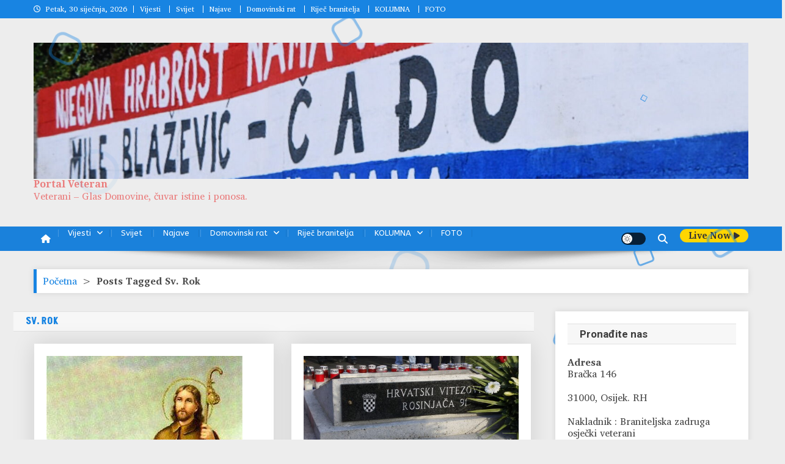

--- FILE ---
content_type: text/html; charset=utf-8
request_url: https://www.google.com/recaptcha/api2/aframe
body_size: 185
content:
<!DOCTYPE HTML><html><head><meta http-equiv="content-type" content="text/html; charset=UTF-8"></head><body><script nonce="7F3GJi-7aBKaLnPDMjxF6A">/** Anti-fraud and anti-abuse applications only. See google.com/recaptcha */ try{var clients={'sodar':'https://pagead2.googlesyndication.com/pagead/sodar?'};window.addEventListener("message",function(a){try{if(a.source===window.parent){var b=JSON.parse(a.data);var c=clients[b['id']];if(c){var d=document.createElement('img');d.src=c+b['params']+'&rc='+(localStorage.getItem("rc::a")?sessionStorage.getItem("rc::b"):"");window.document.body.appendChild(d);sessionStorage.setItem("rc::e",parseInt(sessionStorage.getItem("rc::e")||0)+1);localStorage.setItem("rc::h",'1769854080180');}}}catch(b){}});window.parent.postMessage("_grecaptcha_ready", "*");}catch(b){}</script></body></html>